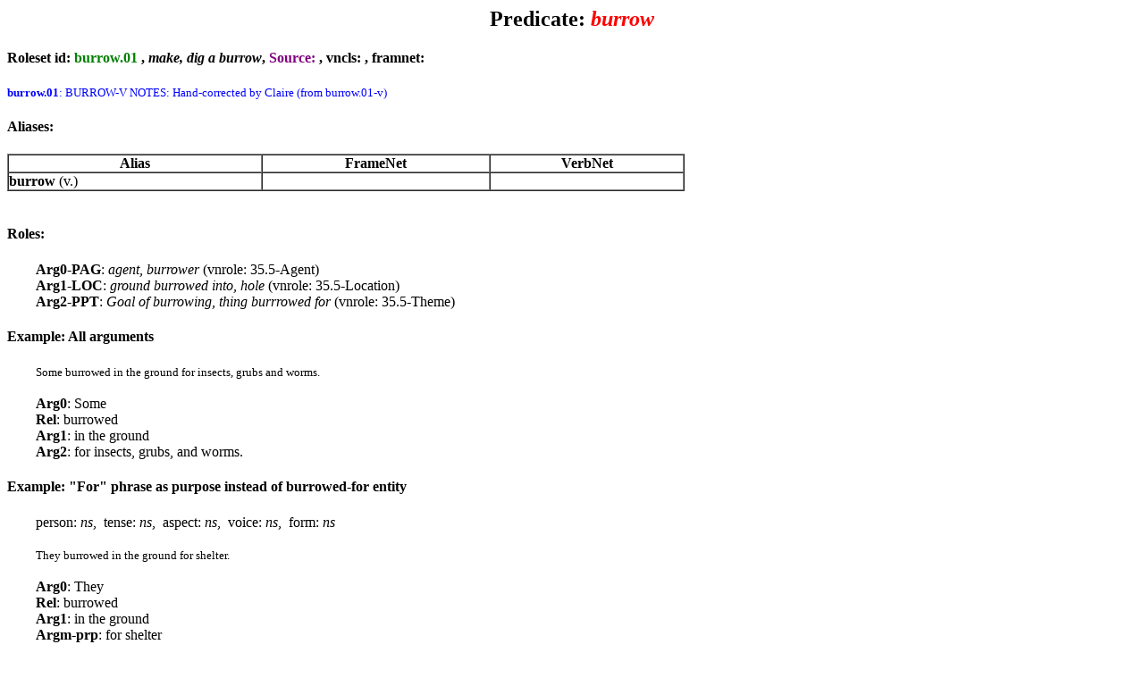

--- FILE ---
content_type: text/html; charset=UTF-8
request_url: https://verbs.colorado.edu/propbank/framesets-english-aliases/burrow.html
body_size: 2074
content:
<html>
<head><title>Frameset - burrow</title></head>

<body>
<center><h2>Predicate: <font color=red><i>burrow</i></font></h2></center>
<h4 id="burrow.01">Roleset id: <font color=green>burrow.01</font> , <i>make, dig a burrow</i>, <font color=purple>Source: </font>, vncls: <a href="http://verbs.colorado.edu/verb-index/vn/null.php"></a>, framnet: </h4><font size=2 color=blue><b>burrow.01</b>: BURROW-V NOTES: Hand-corrected by Claire (from burrow.01-v)</font><br>
<h4>Aliases:</h4>
<table cellspacing=0 cellpadding=0 border=1 width=60%>
<tr><th>Alias</th><th>FrameNet</th><th>VerbNet</th></tr>
<tr><td><strong>burrow</strong> (v.)</td><td></td><td></td></tr>
</table><br>
<h4>Roles:</h4>
&nbsp&nbsp&nbsp&nbsp&nbsp&nbsp&nbsp <b>Arg0-PAG</b>: <i>agent, burrower</i>  (vnrole: 35.5-Agent)
<br>
&nbsp&nbsp&nbsp&nbsp&nbsp&nbsp&nbsp <b>Arg1-LOC</b>: <i>ground burrowed into, hole</i>  (vnrole: 35.5-Location)
<br>
&nbsp&nbsp&nbsp&nbsp&nbsp&nbsp&nbsp <b>Arg2-PPT</b>: <i>Goal of burrowing, thing burrrowed for</i>  (vnrole: 35.5-Theme)
<br>
<h4>Example: All arguments</h4>
&nbsp&nbsp&nbsp&nbsp&nbsp&nbsp&nbsp <font size=2>Some burrowed in the ground for insects, grubs and worms.</font><br>
<br>
&nbsp&nbsp&nbsp&nbsp&nbsp&nbsp&nbsp <b>Arg0</b>: Some<br>
&nbsp&nbsp&nbsp&nbsp&nbsp&nbsp&nbsp <b>Rel</b>: burrowed<br>
&nbsp&nbsp&nbsp&nbsp&nbsp&nbsp&nbsp <b>Arg1</b>: in the ground<br>
&nbsp&nbsp&nbsp&nbsp&nbsp&nbsp&nbsp <b>Arg2</b>: for insects, grubs, and worms.<br>
<h4>Example: "For" phrase as purpose instead of burrowed-for entity</h4>
&nbsp&nbsp&nbsp&nbsp&nbsp&nbsp&nbsp person: <i>ns</i>,&nbsp tense: <i>ns</i>,&nbsp aspect: <i>ns</i>,&nbsp voice: <i>ns</i>,&nbsp form: <i>ns</i><br><br>
&nbsp&nbsp&nbsp&nbsp&nbsp&nbsp&nbsp <font size=2>They burrowed in the ground for shelter.</font><br>
<br>
&nbsp&nbsp&nbsp&nbsp&nbsp&nbsp&nbsp <b>Arg0</b>: They<br>
&nbsp&nbsp&nbsp&nbsp&nbsp&nbsp&nbsp <b>Rel</b>: burrowed<br>
&nbsp&nbsp&nbsp&nbsp&nbsp&nbsp&nbsp <b>Arg1</b>: in the ground<br>
&nbsp&nbsp&nbsp&nbsp&nbsp&nbsp&nbsp <b>Argm-prp</b>: for shelter<br>
<br>
<br>
</body>
</html>
